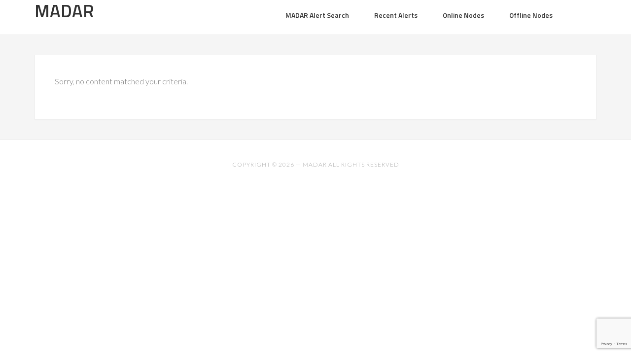

--- FILE ---
content_type: text/html; charset=utf-8
request_url: https://www.google.com/recaptcha/api2/anchor?ar=1&k=6LeMDd4UAAAAAHwaht28EMr8LSLF8nApkSq7zt9g&co=aHR0cHM6Ly93d3cubWFkYXJwcm9qZWN0LmNvbTo0NDM.&hl=en&v=PoyoqOPhxBO7pBk68S4YbpHZ&size=invisible&anchor-ms=20000&execute-ms=30000&cb=h257v743qht
body_size: 48666
content:
<!DOCTYPE HTML><html dir="ltr" lang="en"><head><meta http-equiv="Content-Type" content="text/html; charset=UTF-8">
<meta http-equiv="X-UA-Compatible" content="IE=edge">
<title>reCAPTCHA</title>
<style type="text/css">
/* cyrillic-ext */
@font-face {
  font-family: 'Roboto';
  font-style: normal;
  font-weight: 400;
  font-stretch: 100%;
  src: url(//fonts.gstatic.com/s/roboto/v48/KFO7CnqEu92Fr1ME7kSn66aGLdTylUAMa3GUBHMdazTgWw.woff2) format('woff2');
  unicode-range: U+0460-052F, U+1C80-1C8A, U+20B4, U+2DE0-2DFF, U+A640-A69F, U+FE2E-FE2F;
}
/* cyrillic */
@font-face {
  font-family: 'Roboto';
  font-style: normal;
  font-weight: 400;
  font-stretch: 100%;
  src: url(//fonts.gstatic.com/s/roboto/v48/KFO7CnqEu92Fr1ME7kSn66aGLdTylUAMa3iUBHMdazTgWw.woff2) format('woff2');
  unicode-range: U+0301, U+0400-045F, U+0490-0491, U+04B0-04B1, U+2116;
}
/* greek-ext */
@font-face {
  font-family: 'Roboto';
  font-style: normal;
  font-weight: 400;
  font-stretch: 100%;
  src: url(//fonts.gstatic.com/s/roboto/v48/KFO7CnqEu92Fr1ME7kSn66aGLdTylUAMa3CUBHMdazTgWw.woff2) format('woff2');
  unicode-range: U+1F00-1FFF;
}
/* greek */
@font-face {
  font-family: 'Roboto';
  font-style: normal;
  font-weight: 400;
  font-stretch: 100%;
  src: url(//fonts.gstatic.com/s/roboto/v48/KFO7CnqEu92Fr1ME7kSn66aGLdTylUAMa3-UBHMdazTgWw.woff2) format('woff2');
  unicode-range: U+0370-0377, U+037A-037F, U+0384-038A, U+038C, U+038E-03A1, U+03A3-03FF;
}
/* math */
@font-face {
  font-family: 'Roboto';
  font-style: normal;
  font-weight: 400;
  font-stretch: 100%;
  src: url(//fonts.gstatic.com/s/roboto/v48/KFO7CnqEu92Fr1ME7kSn66aGLdTylUAMawCUBHMdazTgWw.woff2) format('woff2');
  unicode-range: U+0302-0303, U+0305, U+0307-0308, U+0310, U+0312, U+0315, U+031A, U+0326-0327, U+032C, U+032F-0330, U+0332-0333, U+0338, U+033A, U+0346, U+034D, U+0391-03A1, U+03A3-03A9, U+03B1-03C9, U+03D1, U+03D5-03D6, U+03F0-03F1, U+03F4-03F5, U+2016-2017, U+2034-2038, U+203C, U+2040, U+2043, U+2047, U+2050, U+2057, U+205F, U+2070-2071, U+2074-208E, U+2090-209C, U+20D0-20DC, U+20E1, U+20E5-20EF, U+2100-2112, U+2114-2115, U+2117-2121, U+2123-214F, U+2190, U+2192, U+2194-21AE, U+21B0-21E5, U+21F1-21F2, U+21F4-2211, U+2213-2214, U+2216-22FF, U+2308-230B, U+2310, U+2319, U+231C-2321, U+2336-237A, U+237C, U+2395, U+239B-23B7, U+23D0, U+23DC-23E1, U+2474-2475, U+25AF, U+25B3, U+25B7, U+25BD, U+25C1, U+25CA, U+25CC, U+25FB, U+266D-266F, U+27C0-27FF, U+2900-2AFF, U+2B0E-2B11, U+2B30-2B4C, U+2BFE, U+3030, U+FF5B, U+FF5D, U+1D400-1D7FF, U+1EE00-1EEFF;
}
/* symbols */
@font-face {
  font-family: 'Roboto';
  font-style: normal;
  font-weight: 400;
  font-stretch: 100%;
  src: url(//fonts.gstatic.com/s/roboto/v48/KFO7CnqEu92Fr1ME7kSn66aGLdTylUAMaxKUBHMdazTgWw.woff2) format('woff2');
  unicode-range: U+0001-000C, U+000E-001F, U+007F-009F, U+20DD-20E0, U+20E2-20E4, U+2150-218F, U+2190, U+2192, U+2194-2199, U+21AF, U+21E6-21F0, U+21F3, U+2218-2219, U+2299, U+22C4-22C6, U+2300-243F, U+2440-244A, U+2460-24FF, U+25A0-27BF, U+2800-28FF, U+2921-2922, U+2981, U+29BF, U+29EB, U+2B00-2BFF, U+4DC0-4DFF, U+FFF9-FFFB, U+10140-1018E, U+10190-1019C, U+101A0, U+101D0-101FD, U+102E0-102FB, U+10E60-10E7E, U+1D2C0-1D2D3, U+1D2E0-1D37F, U+1F000-1F0FF, U+1F100-1F1AD, U+1F1E6-1F1FF, U+1F30D-1F30F, U+1F315, U+1F31C, U+1F31E, U+1F320-1F32C, U+1F336, U+1F378, U+1F37D, U+1F382, U+1F393-1F39F, U+1F3A7-1F3A8, U+1F3AC-1F3AF, U+1F3C2, U+1F3C4-1F3C6, U+1F3CA-1F3CE, U+1F3D4-1F3E0, U+1F3ED, U+1F3F1-1F3F3, U+1F3F5-1F3F7, U+1F408, U+1F415, U+1F41F, U+1F426, U+1F43F, U+1F441-1F442, U+1F444, U+1F446-1F449, U+1F44C-1F44E, U+1F453, U+1F46A, U+1F47D, U+1F4A3, U+1F4B0, U+1F4B3, U+1F4B9, U+1F4BB, U+1F4BF, U+1F4C8-1F4CB, U+1F4D6, U+1F4DA, U+1F4DF, U+1F4E3-1F4E6, U+1F4EA-1F4ED, U+1F4F7, U+1F4F9-1F4FB, U+1F4FD-1F4FE, U+1F503, U+1F507-1F50B, U+1F50D, U+1F512-1F513, U+1F53E-1F54A, U+1F54F-1F5FA, U+1F610, U+1F650-1F67F, U+1F687, U+1F68D, U+1F691, U+1F694, U+1F698, U+1F6AD, U+1F6B2, U+1F6B9-1F6BA, U+1F6BC, U+1F6C6-1F6CF, U+1F6D3-1F6D7, U+1F6E0-1F6EA, U+1F6F0-1F6F3, U+1F6F7-1F6FC, U+1F700-1F7FF, U+1F800-1F80B, U+1F810-1F847, U+1F850-1F859, U+1F860-1F887, U+1F890-1F8AD, U+1F8B0-1F8BB, U+1F8C0-1F8C1, U+1F900-1F90B, U+1F93B, U+1F946, U+1F984, U+1F996, U+1F9E9, U+1FA00-1FA6F, U+1FA70-1FA7C, U+1FA80-1FA89, U+1FA8F-1FAC6, U+1FACE-1FADC, U+1FADF-1FAE9, U+1FAF0-1FAF8, U+1FB00-1FBFF;
}
/* vietnamese */
@font-face {
  font-family: 'Roboto';
  font-style: normal;
  font-weight: 400;
  font-stretch: 100%;
  src: url(//fonts.gstatic.com/s/roboto/v48/KFO7CnqEu92Fr1ME7kSn66aGLdTylUAMa3OUBHMdazTgWw.woff2) format('woff2');
  unicode-range: U+0102-0103, U+0110-0111, U+0128-0129, U+0168-0169, U+01A0-01A1, U+01AF-01B0, U+0300-0301, U+0303-0304, U+0308-0309, U+0323, U+0329, U+1EA0-1EF9, U+20AB;
}
/* latin-ext */
@font-face {
  font-family: 'Roboto';
  font-style: normal;
  font-weight: 400;
  font-stretch: 100%;
  src: url(//fonts.gstatic.com/s/roboto/v48/KFO7CnqEu92Fr1ME7kSn66aGLdTylUAMa3KUBHMdazTgWw.woff2) format('woff2');
  unicode-range: U+0100-02BA, U+02BD-02C5, U+02C7-02CC, U+02CE-02D7, U+02DD-02FF, U+0304, U+0308, U+0329, U+1D00-1DBF, U+1E00-1E9F, U+1EF2-1EFF, U+2020, U+20A0-20AB, U+20AD-20C0, U+2113, U+2C60-2C7F, U+A720-A7FF;
}
/* latin */
@font-face {
  font-family: 'Roboto';
  font-style: normal;
  font-weight: 400;
  font-stretch: 100%;
  src: url(//fonts.gstatic.com/s/roboto/v48/KFO7CnqEu92Fr1ME7kSn66aGLdTylUAMa3yUBHMdazQ.woff2) format('woff2');
  unicode-range: U+0000-00FF, U+0131, U+0152-0153, U+02BB-02BC, U+02C6, U+02DA, U+02DC, U+0304, U+0308, U+0329, U+2000-206F, U+20AC, U+2122, U+2191, U+2193, U+2212, U+2215, U+FEFF, U+FFFD;
}
/* cyrillic-ext */
@font-face {
  font-family: 'Roboto';
  font-style: normal;
  font-weight: 500;
  font-stretch: 100%;
  src: url(//fonts.gstatic.com/s/roboto/v48/KFO7CnqEu92Fr1ME7kSn66aGLdTylUAMa3GUBHMdazTgWw.woff2) format('woff2');
  unicode-range: U+0460-052F, U+1C80-1C8A, U+20B4, U+2DE0-2DFF, U+A640-A69F, U+FE2E-FE2F;
}
/* cyrillic */
@font-face {
  font-family: 'Roboto';
  font-style: normal;
  font-weight: 500;
  font-stretch: 100%;
  src: url(//fonts.gstatic.com/s/roboto/v48/KFO7CnqEu92Fr1ME7kSn66aGLdTylUAMa3iUBHMdazTgWw.woff2) format('woff2');
  unicode-range: U+0301, U+0400-045F, U+0490-0491, U+04B0-04B1, U+2116;
}
/* greek-ext */
@font-face {
  font-family: 'Roboto';
  font-style: normal;
  font-weight: 500;
  font-stretch: 100%;
  src: url(//fonts.gstatic.com/s/roboto/v48/KFO7CnqEu92Fr1ME7kSn66aGLdTylUAMa3CUBHMdazTgWw.woff2) format('woff2');
  unicode-range: U+1F00-1FFF;
}
/* greek */
@font-face {
  font-family: 'Roboto';
  font-style: normal;
  font-weight: 500;
  font-stretch: 100%;
  src: url(//fonts.gstatic.com/s/roboto/v48/KFO7CnqEu92Fr1ME7kSn66aGLdTylUAMa3-UBHMdazTgWw.woff2) format('woff2');
  unicode-range: U+0370-0377, U+037A-037F, U+0384-038A, U+038C, U+038E-03A1, U+03A3-03FF;
}
/* math */
@font-face {
  font-family: 'Roboto';
  font-style: normal;
  font-weight: 500;
  font-stretch: 100%;
  src: url(//fonts.gstatic.com/s/roboto/v48/KFO7CnqEu92Fr1ME7kSn66aGLdTylUAMawCUBHMdazTgWw.woff2) format('woff2');
  unicode-range: U+0302-0303, U+0305, U+0307-0308, U+0310, U+0312, U+0315, U+031A, U+0326-0327, U+032C, U+032F-0330, U+0332-0333, U+0338, U+033A, U+0346, U+034D, U+0391-03A1, U+03A3-03A9, U+03B1-03C9, U+03D1, U+03D5-03D6, U+03F0-03F1, U+03F4-03F5, U+2016-2017, U+2034-2038, U+203C, U+2040, U+2043, U+2047, U+2050, U+2057, U+205F, U+2070-2071, U+2074-208E, U+2090-209C, U+20D0-20DC, U+20E1, U+20E5-20EF, U+2100-2112, U+2114-2115, U+2117-2121, U+2123-214F, U+2190, U+2192, U+2194-21AE, U+21B0-21E5, U+21F1-21F2, U+21F4-2211, U+2213-2214, U+2216-22FF, U+2308-230B, U+2310, U+2319, U+231C-2321, U+2336-237A, U+237C, U+2395, U+239B-23B7, U+23D0, U+23DC-23E1, U+2474-2475, U+25AF, U+25B3, U+25B7, U+25BD, U+25C1, U+25CA, U+25CC, U+25FB, U+266D-266F, U+27C0-27FF, U+2900-2AFF, U+2B0E-2B11, U+2B30-2B4C, U+2BFE, U+3030, U+FF5B, U+FF5D, U+1D400-1D7FF, U+1EE00-1EEFF;
}
/* symbols */
@font-face {
  font-family: 'Roboto';
  font-style: normal;
  font-weight: 500;
  font-stretch: 100%;
  src: url(//fonts.gstatic.com/s/roboto/v48/KFO7CnqEu92Fr1ME7kSn66aGLdTylUAMaxKUBHMdazTgWw.woff2) format('woff2');
  unicode-range: U+0001-000C, U+000E-001F, U+007F-009F, U+20DD-20E0, U+20E2-20E4, U+2150-218F, U+2190, U+2192, U+2194-2199, U+21AF, U+21E6-21F0, U+21F3, U+2218-2219, U+2299, U+22C4-22C6, U+2300-243F, U+2440-244A, U+2460-24FF, U+25A0-27BF, U+2800-28FF, U+2921-2922, U+2981, U+29BF, U+29EB, U+2B00-2BFF, U+4DC0-4DFF, U+FFF9-FFFB, U+10140-1018E, U+10190-1019C, U+101A0, U+101D0-101FD, U+102E0-102FB, U+10E60-10E7E, U+1D2C0-1D2D3, U+1D2E0-1D37F, U+1F000-1F0FF, U+1F100-1F1AD, U+1F1E6-1F1FF, U+1F30D-1F30F, U+1F315, U+1F31C, U+1F31E, U+1F320-1F32C, U+1F336, U+1F378, U+1F37D, U+1F382, U+1F393-1F39F, U+1F3A7-1F3A8, U+1F3AC-1F3AF, U+1F3C2, U+1F3C4-1F3C6, U+1F3CA-1F3CE, U+1F3D4-1F3E0, U+1F3ED, U+1F3F1-1F3F3, U+1F3F5-1F3F7, U+1F408, U+1F415, U+1F41F, U+1F426, U+1F43F, U+1F441-1F442, U+1F444, U+1F446-1F449, U+1F44C-1F44E, U+1F453, U+1F46A, U+1F47D, U+1F4A3, U+1F4B0, U+1F4B3, U+1F4B9, U+1F4BB, U+1F4BF, U+1F4C8-1F4CB, U+1F4D6, U+1F4DA, U+1F4DF, U+1F4E3-1F4E6, U+1F4EA-1F4ED, U+1F4F7, U+1F4F9-1F4FB, U+1F4FD-1F4FE, U+1F503, U+1F507-1F50B, U+1F50D, U+1F512-1F513, U+1F53E-1F54A, U+1F54F-1F5FA, U+1F610, U+1F650-1F67F, U+1F687, U+1F68D, U+1F691, U+1F694, U+1F698, U+1F6AD, U+1F6B2, U+1F6B9-1F6BA, U+1F6BC, U+1F6C6-1F6CF, U+1F6D3-1F6D7, U+1F6E0-1F6EA, U+1F6F0-1F6F3, U+1F6F7-1F6FC, U+1F700-1F7FF, U+1F800-1F80B, U+1F810-1F847, U+1F850-1F859, U+1F860-1F887, U+1F890-1F8AD, U+1F8B0-1F8BB, U+1F8C0-1F8C1, U+1F900-1F90B, U+1F93B, U+1F946, U+1F984, U+1F996, U+1F9E9, U+1FA00-1FA6F, U+1FA70-1FA7C, U+1FA80-1FA89, U+1FA8F-1FAC6, U+1FACE-1FADC, U+1FADF-1FAE9, U+1FAF0-1FAF8, U+1FB00-1FBFF;
}
/* vietnamese */
@font-face {
  font-family: 'Roboto';
  font-style: normal;
  font-weight: 500;
  font-stretch: 100%;
  src: url(//fonts.gstatic.com/s/roboto/v48/KFO7CnqEu92Fr1ME7kSn66aGLdTylUAMa3OUBHMdazTgWw.woff2) format('woff2');
  unicode-range: U+0102-0103, U+0110-0111, U+0128-0129, U+0168-0169, U+01A0-01A1, U+01AF-01B0, U+0300-0301, U+0303-0304, U+0308-0309, U+0323, U+0329, U+1EA0-1EF9, U+20AB;
}
/* latin-ext */
@font-face {
  font-family: 'Roboto';
  font-style: normal;
  font-weight: 500;
  font-stretch: 100%;
  src: url(//fonts.gstatic.com/s/roboto/v48/KFO7CnqEu92Fr1ME7kSn66aGLdTylUAMa3KUBHMdazTgWw.woff2) format('woff2');
  unicode-range: U+0100-02BA, U+02BD-02C5, U+02C7-02CC, U+02CE-02D7, U+02DD-02FF, U+0304, U+0308, U+0329, U+1D00-1DBF, U+1E00-1E9F, U+1EF2-1EFF, U+2020, U+20A0-20AB, U+20AD-20C0, U+2113, U+2C60-2C7F, U+A720-A7FF;
}
/* latin */
@font-face {
  font-family: 'Roboto';
  font-style: normal;
  font-weight: 500;
  font-stretch: 100%;
  src: url(//fonts.gstatic.com/s/roboto/v48/KFO7CnqEu92Fr1ME7kSn66aGLdTylUAMa3yUBHMdazQ.woff2) format('woff2');
  unicode-range: U+0000-00FF, U+0131, U+0152-0153, U+02BB-02BC, U+02C6, U+02DA, U+02DC, U+0304, U+0308, U+0329, U+2000-206F, U+20AC, U+2122, U+2191, U+2193, U+2212, U+2215, U+FEFF, U+FFFD;
}
/* cyrillic-ext */
@font-face {
  font-family: 'Roboto';
  font-style: normal;
  font-weight: 900;
  font-stretch: 100%;
  src: url(//fonts.gstatic.com/s/roboto/v48/KFO7CnqEu92Fr1ME7kSn66aGLdTylUAMa3GUBHMdazTgWw.woff2) format('woff2');
  unicode-range: U+0460-052F, U+1C80-1C8A, U+20B4, U+2DE0-2DFF, U+A640-A69F, U+FE2E-FE2F;
}
/* cyrillic */
@font-face {
  font-family: 'Roboto';
  font-style: normal;
  font-weight: 900;
  font-stretch: 100%;
  src: url(//fonts.gstatic.com/s/roboto/v48/KFO7CnqEu92Fr1ME7kSn66aGLdTylUAMa3iUBHMdazTgWw.woff2) format('woff2');
  unicode-range: U+0301, U+0400-045F, U+0490-0491, U+04B0-04B1, U+2116;
}
/* greek-ext */
@font-face {
  font-family: 'Roboto';
  font-style: normal;
  font-weight: 900;
  font-stretch: 100%;
  src: url(//fonts.gstatic.com/s/roboto/v48/KFO7CnqEu92Fr1ME7kSn66aGLdTylUAMa3CUBHMdazTgWw.woff2) format('woff2');
  unicode-range: U+1F00-1FFF;
}
/* greek */
@font-face {
  font-family: 'Roboto';
  font-style: normal;
  font-weight: 900;
  font-stretch: 100%;
  src: url(//fonts.gstatic.com/s/roboto/v48/KFO7CnqEu92Fr1ME7kSn66aGLdTylUAMa3-UBHMdazTgWw.woff2) format('woff2');
  unicode-range: U+0370-0377, U+037A-037F, U+0384-038A, U+038C, U+038E-03A1, U+03A3-03FF;
}
/* math */
@font-face {
  font-family: 'Roboto';
  font-style: normal;
  font-weight: 900;
  font-stretch: 100%;
  src: url(//fonts.gstatic.com/s/roboto/v48/KFO7CnqEu92Fr1ME7kSn66aGLdTylUAMawCUBHMdazTgWw.woff2) format('woff2');
  unicode-range: U+0302-0303, U+0305, U+0307-0308, U+0310, U+0312, U+0315, U+031A, U+0326-0327, U+032C, U+032F-0330, U+0332-0333, U+0338, U+033A, U+0346, U+034D, U+0391-03A1, U+03A3-03A9, U+03B1-03C9, U+03D1, U+03D5-03D6, U+03F0-03F1, U+03F4-03F5, U+2016-2017, U+2034-2038, U+203C, U+2040, U+2043, U+2047, U+2050, U+2057, U+205F, U+2070-2071, U+2074-208E, U+2090-209C, U+20D0-20DC, U+20E1, U+20E5-20EF, U+2100-2112, U+2114-2115, U+2117-2121, U+2123-214F, U+2190, U+2192, U+2194-21AE, U+21B0-21E5, U+21F1-21F2, U+21F4-2211, U+2213-2214, U+2216-22FF, U+2308-230B, U+2310, U+2319, U+231C-2321, U+2336-237A, U+237C, U+2395, U+239B-23B7, U+23D0, U+23DC-23E1, U+2474-2475, U+25AF, U+25B3, U+25B7, U+25BD, U+25C1, U+25CA, U+25CC, U+25FB, U+266D-266F, U+27C0-27FF, U+2900-2AFF, U+2B0E-2B11, U+2B30-2B4C, U+2BFE, U+3030, U+FF5B, U+FF5D, U+1D400-1D7FF, U+1EE00-1EEFF;
}
/* symbols */
@font-face {
  font-family: 'Roboto';
  font-style: normal;
  font-weight: 900;
  font-stretch: 100%;
  src: url(//fonts.gstatic.com/s/roboto/v48/KFO7CnqEu92Fr1ME7kSn66aGLdTylUAMaxKUBHMdazTgWw.woff2) format('woff2');
  unicode-range: U+0001-000C, U+000E-001F, U+007F-009F, U+20DD-20E0, U+20E2-20E4, U+2150-218F, U+2190, U+2192, U+2194-2199, U+21AF, U+21E6-21F0, U+21F3, U+2218-2219, U+2299, U+22C4-22C6, U+2300-243F, U+2440-244A, U+2460-24FF, U+25A0-27BF, U+2800-28FF, U+2921-2922, U+2981, U+29BF, U+29EB, U+2B00-2BFF, U+4DC0-4DFF, U+FFF9-FFFB, U+10140-1018E, U+10190-1019C, U+101A0, U+101D0-101FD, U+102E0-102FB, U+10E60-10E7E, U+1D2C0-1D2D3, U+1D2E0-1D37F, U+1F000-1F0FF, U+1F100-1F1AD, U+1F1E6-1F1FF, U+1F30D-1F30F, U+1F315, U+1F31C, U+1F31E, U+1F320-1F32C, U+1F336, U+1F378, U+1F37D, U+1F382, U+1F393-1F39F, U+1F3A7-1F3A8, U+1F3AC-1F3AF, U+1F3C2, U+1F3C4-1F3C6, U+1F3CA-1F3CE, U+1F3D4-1F3E0, U+1F3ED, U+1F3F1-1F3F3, U+1F3F5-1F3F7, U+1F408, U+1F415, U+1F41F, U+1F426, U+1F43F, U+1F441-1F442, U+1F444, U+1F446-1F449, U+1F44C-1F44E, U+1F453, U+1F46A, U+1F47D, U+1F4A3, U+1F4B0, U+1F4B3, U+1F4B9, U+1F4BB, U+1F4BF, U+1F4C8-1F4CB, U+1F4D6, U+1F4DA, U+1F4DF, U+1F4E3-1F4E6, U+1F4EA-1F4ED, U+1F4F7, U+1F4F9-1F4FB, U+1F4FD-1F4FE, U+1F503, U+1F507-1F50B, U+1F50D, U+1F512-1F513, U+1F53E-1F54A, U+1F54F-1F5FA, U+1F610, U+1F650-1F67F, U+1F687, U+1F68D, U+1F691, U+1F694, U+1F698, U+1F6AD, U+1F6B2, U+1F6B9-1F6BA, U+1F6BC, U+1F6C6-1F6CF, U+1F6D3-1F6D7, U+1F6E0-1F6EA, U+1F6F0-1F6F3, U+1F6F7-1F6FC, U+1F700-1F7FF, U+1F800-1F80B, U+1F810-1F847, U+1F850-1F859, U+1F860-1F887, U+1F890-1F8AD, U+1F8B0-1F8BB, U+1F8C0-1F8C1, U+1F900-1F90B, U+1F93B, U+1F946, U+1F984, U+1F996, U+1F9E9, U+1FA00-1FA6F, U+1FA70-1FA7C, U+1FA80-1FA89, U+1FA8F-1FAC6, U+1FACE-1FADC, U+1FADF-1FAE9, U+1FAF0-1FAF8, U+1FB00-1FBFF;
}
/* vietnamese */
@font-face {
  font-family: 'Roboto';
  font-style: normal;
  font-weight: 900;
  font-stretch: 100%;
  src: url(//fonts.gstatic.com/s/roboto/v48/KFO7CnqEu92Fr1ME7kSn66aGLdTylUAMa3OUBHMdazTgWw.woff2) format('woff2');
  unicode-range: U+0102-0103, U+0110-0111, U+0128-0129, U+0168-0169, U+01A0-01A1, U+01AF-01B0, U+0300-0301, U+0303-0304, U+0308-0309, U+0323, U+0329, U+1EA0-1EF9, U+20AB;
}
/* latin-ext */
@font-face {
  font-family: 'Roboto';
  font-style: normal;
  font-weight: 900;
  font-stretch: 100%;
  src: url(//fonts.gstatic.com/s/roboto/v48/KFO7CnqEu92Fr1ME7kSn66aGLdTylUAMa3KUBHMdazTgWw.woff2) format('woff2');
  unicode-range: U+0100-02BA, U+02BD-02C5, U+02C7-02CC, U+02CE-02D7, U+02DD-02FF, U+0304, U+0308, U+0329, U+1D00-1DBF, U+1E00-1E9F, U+1EF2-1EFF, U+2020, U+20A0-20AB, U+20AD-20C0, U+2113, U+2C60-2C7F, U+A720-A7FF;
}
/* latin */
@font-face {
  font-family: 'Roboto';
  font-style: normal;
  font-weight: 900;
  font-stretch: 100%;
  src: url(//fonts.gstatic.com/s/roboto/v48/KFO7CnqEu92Fr1ME7kSn66aGLdTylUAMa3yUBHMdazQ.woff2) format('woff2');
  unicode-range: U+0000-00FF, U+0131, U+0152-0153, U+02BB-02BC, U+02C6, U+02DA, U+02DC, U+0304, U+0308, U+0329, U+2000-206F, U+20AC, U+2122, U+2191, U+2193, U+2212, U+2215, U+FEFF, U+FFFD;
}

</style>
<link rel="stylesheet" type="text/css" href="https://www.gstatic.com/recaptcha/releases/PoyoqOPhxBO7pBk68S4YbpHZ/styles__ltr.css">
<script nonce="S4uaOxsCdF34NrU4N3ZVKw" type="text/javascript">window['__recaptcha_api'] = 'https://www.google.com/recaptcha/api2/';</script>
<script type="text/javascript" src="https://www.gstatic.com/recaptcha/releases/PoyoqOPhxBO7pBk68S4YbpHZ/recaptcha__en.js" nonce="S4uaOxsCdF34NrU4N3ZVKw">
      
    </script></head>
<body><div id="rc-anchor-alert" class="rc-anchor-alert"></div>
<input type="hidden" id="recaptcha-token" value="[base64]">
<script type="text/javascript" nonce="S4uaOxsCdF34NrU4N3ZVKw">
      recaptcha.anchor.Main.init("[\x22ainput\x22,[\x22bgdata\x22,\x22\x22,\[base64]/[base64]/[base64]/[base64]/[base64]/[base64]/KGcoTywyNTMsTy5PKSxVRyhPLEMpKTpnKE8sMjUzLEMpLE8pKSxsKSksTykpfSxieT1mdW5jdGlvbihDLE8sdSxsKXtmb3IobD0odT1SKEMpLDApO08+MDtPLS0pbD1sPDw4fFooQyk7ZyhDLHUsbCl9LFVHPWZ1bmN0aW9uKEMsTyl7Qy5pLmxlbmd0aD4xMDQ/[base64]/[base64]/[base64]/[base64]/[base64]/[base64]/[base64]\\u003d\x22,\[base64]\\u003d\x22,\[base64]/[base64]/HsK6ZcKnXsOmwqHCk043wqkewqPDrnrCnMO/[base64]/CrcOKw6XDncOlYcKdw5Qtw5paBsKdw5EFwpzDhjwrX1oCw4RDwqp+HBl5eMOowobCg8KAw57CmSDDjDgkJMOVacOCQMO+w4nCmMOTdxfDo2NYKyvDs8OmMcOuL0YFaMO/PlbDi8OQO8KUwqbCosOjD8KYw6LDgk7DkibCk3/CuMOdw7PDhsKgM2Q4HXtBMwzClMO+w7vCsMKEwpvDn8OLTsKJLSliMnMqwpwvU8ObIiXDh8KBwokhw6vChFAVwqXCt8K/wqnCoDvDn8Oqw5fDscO9wo9OwpdsPMKrwo7DmMKGB8O/[base64]/Cj8OewpJOJMKkw5TCrcOMdMKOfsKnwrzCjMKtw4HDrD5Uw5fCrMOaWsK3UcKCbsKvATHCnXvCssKIGMO5Kg41w5FKwprCmWTDhnEfW8K+PHHCgnkfwqw6JgLDqBHCnWPCuTDDncOqw4zDqcORwoXCnyTDtl3DqcOjwpFUJcKHwoIBw5/Cg3t9wpx4Lh7DhXfDq8KjwpwtIkjCiAnDvcOeSRvDlX4mAWU6wocqAcKzw6LCoMOiYcKbLjdxfyoUwrRpw7rCm8OLKGhaWMKVw4cOw69QbEAjPl7Dr8K4SxVKXDzDosO6w6rDlX/CqMO7cDgcWjzCqMONdkXCp8O2wpPDlCDDv3M3YsK4wpVsw5TDlTE+w7LDpVBzDcOJw4o7w4Faw605PcOAdcKcIsOLecKgwqQgw6Emw60dAsOgesOkGsOUw7HClcKxwr/Dkx5Rw4bDo2ouDcOAB8Kcf8KqT8K2A291BsKSw6LDn8K+wojCucKlPnxiUsOTeF9AwqDDoMOxwq3CncKRJsORDjFdSgsJfGRZTMOhQMKLwo/CvcKrwrsEw7bCusO6w71VUsOVYMOnY8ORw4oOw4LCj8OCwp7DmMOswpktZlfCgnjCucOAcVvCg8K8w4nDp2jDplDCu8KhwpNxKMO/TcOmwofCgCzDtxFnwpzChcKsQcOqw7jDocOew6YnK8ORw5rCusOuCcKowpRyNcKUNCPDu8K+w4HCuRkcw7fDjMKCYknDk0jDocKVw6tNw4A6HsKUw40oesOeJDDCgsKXRx3CqHbCmAtNSMKZcUXClXrCkRnCsyDCsVjChUwdbcKmaMKiwq/DrcKHwqHDrijDqkHChk7CsMKGw6soGijDgT3CqT7CrsKhOMO4w4dowq0VcMKldFd3w4twQHp/wonCvMOWLMKgLjTDhUXCp8Opwq7CuxVswrLDm0/Dm1sCMQzDpEksUAjDnsOQI8Ojwpgaw6EVw5cRTRh7NkfCpMK8w4fCuGp1w6rCjBTDvS/Dk8KJw7UyL1YAUMK1w4XDt8KybsOBw7h1wpktw69eGsKDwpVvw7ULwq1/KMOzNjRxc8KOw4oZwrLDhcOkwpQWw4vDhBTDpDTCqsOtKVtZLcOMQ8KNEHI8w7RTwo15w60dwpsGwpvCnxfDrcOuLsK9w7BOw6fCrcKbS8Kjw5jCihBAQCbDlxHCq8K9O8KCOsO0AS1qw6MRw7LDjHY/[base64]/wrHDlD0rFsKbw53Cj8OfwrrDiA83wrHCkWIUwrs6w7Bzw5jDgMKswpwDesKMPXpXeBrChi9Hw6Z2BgJOw6zCk8Ocw5DCnXEaw5HDncKadCnDhsOhw4XDq8O0wrDCinXDvMOJV8OsEsKiwrXCo8K7w7rCucKQw4/CqMK3wpFYJC0wwpDChgLCjQxxRcK0UMKuwpzCmMOmw4howpbCnMKPw7s0UTdjKzd0wpF+w47DlMOhO8KROS/CjcKFwpXDuMOuLMOddcORAcKgWMKSYhfDkDnCpTXDvHjCsMO6DTLDplHDucKjw6JowrzCixZ8wonDlMOXe8KnP1FVfGwpw4pHQsKEwrnDoFBxDMKxwroDw7MSE1XCrXdSbH4VNCzCplkZYS3DgAnDmXxswp/[base64]/FTZzwqJaYT7DnAXDkhtyPsOOccOTw4zDmEXDrsOiwo3Di1nDtlDDvVjCncKRw7Jzw646X0c5DsK+wqXCmnLCqcOywr/[base64]/DtkY4wq1QwqV3wqobwoEswpd/[base64]/wrcowpNjFl7Cp17CsXnDhlPCsFx/wpBYWWUUM3ptw5MVRMK/wqbDkELDvcOWLGrDigLCoBXCgXJ1aE8WahsNw5ZQI8K+X8Olw6FGVkLDsMOkwr/[base64]/CncOgEyYvwrUHD8KZYyzCinbDv8KwwpQOWkwiwr1Yw5hPD8OpLcOrw5oPWFQ4AnHCksKJcsOGQ8O2M8Obw70+w7wqwofClMKqw7w5CVPCucKKw7o8OnTDhcOEw63CmcOtwrBqwrhPanPDpQ7CimHCi8ODwo/DnA4YbcKDwo/Dr0hXLC3Dgh8OwqJ6JsKaQ3lzU2zDo0Ziw4hlwrPDsgjDh3EQwohABHDCsjjCrMOUwrB+SVjDjsKAwonCtcO9wpQVdsOyOhPDhcONXSI/w7M1dSRxScOiFsKKAUXDmWlkYjfDry9Nw49TZGvDpcOhNsOSwrPDgHTCrMOAw4PCmsKbKhw5wpzCvMKuwrhLwr9qQsKvUsOzSsOcw7R6wrbDhxbCtMOgPTrCrkPCiMKCSjnChcOBa8O+wo/Cp8ODwpcAw6VUfFLCqMO4JgE7wojCsSDCrEHDnHkaPwp9wpHDlllhLU/DsmbClcOeVhkgw69dPSw7NsKrccO9M3XCklPDpcOSw6QCwoZ6dQNRw5gywr/CoCHCgDwUGcOUenkdwqkTU8K5PMK6w6HCiAYRwrVlw5jDmBXClm3CtcOHM2LCiz7ChXAQw4EpZXLCkcKZwpwELsOnw4XDs2fCsF3Coh5uXsOVUsOScsOOAxkjHFldwrM1wqLDrQ0vE8OzwrHDtsKOw4QRS8OIFsKJw7YUw6c8FcKcw7vDqCDDnBDDscOxQQ/CicKzEsKAwo/CsCg4Nn/DkgDDo8OKw4NSO8ObP8Kew65hwoZ/bEvDrcOcHcKPFC1zw5bDjVJMw5V6clrDnhpEw4chwq4gw79WSmHDnXXCo8Kxw7DDp8Obw7jCkxvCtcO/[base64]/CjMKjcz8vwoPCvg1Bw53DkTVzSloHw6VTwopKSsOmL2fChBXDr8O1wo3CiiNhw7zDmsKVwpjDocOBSsObBlzDjsKww4fCv8OOw5URwqHDnSUaflxyw5/[base64]/Cs8OKw7HDsAvDuMO0ZcKUwqLCpsOUNsO4LzPDkwQdf8OzbBnDqMOOa8KhFcOyw6/CtMKTw5YgwprCuEfCujZyP1cedWLDqWjDp8OYe8O4w6PChMKQwrrCi8OKwrV3UFA3BwE3aFoaRcO0wpzCnxPDrQg7w6ghw4vChMKCw6YXwqDCucKTS1MCwp0DMsKtGg3CpcOuCsKVOgBUw7nChj/DrcKgEFM1KcOYworDuBgLwoTDtcO/w5sLw63Cgh9ZNcKAVMOaED3Cl8KqBEsCwrM2e8KqGFXCviZywps/[base64]/wrdWTMO+HsK+wqXDvWd9w7rCrsODwo5uw5E5RMOHwojDgBnCgsKSwqPDk8ORWMKFYSrDhFbCoT7DiMKdw4XCrcO9w59xwqQsw6rDiGPCosO8wobChVHDrsKAHVwgwrsjw4VnecK4wqVAYMKkwrfDrDbDsSTDhiYJwpBIw4/DmUnDjsKHcsKJwrLCmcKRwrIwJRvDjytDwoFvw45BwoR3w4RMJMKsBirCvcONw7TCscKkU0NowrhVdQhZw5fDgnLCvHwvQMOwV3jCv3fCkMKPw5TDixZSw4nCr8KQw7lwYMK8w7/DixPDhkjDmR44w7XDvG3DgGovA8OrTsK6wpXDpAPDnzjDnMOdwpwkwpkNNcOfw5sUw5MHZsKYwoQEFsK8dg5gAcOSGsOgEyJxw4cxwpbDucO1wpxLwpHCpHHDjSFRdTTCkmfCg8Kjw6tjw5nDrzvCqWwzwp3Co8KYw4/CtA4wwo/DpWDCo8KEQcKpwqnDiMKbwq/[base64]/w6DCicOpacO2fDbCn8KIwqkdw6AMw7pZw4Nvw5cMwrRew5kLA3d1w4EaKUUVcTHCgiAbw6HDlMK1w4DChcKeRsO4PcOvw6Fhw5pkaUjCpyE9Hl8twqbDtwM2w5jDt8Kewr8pHSlzwqjCm8KFEG/Cm8KWKsKpDAPDv0wgJDLDhcOIa0J2bcKzPDDDm8KXKcKlVybDnkYWw5/[base64]/DgikPwovCuAAYe3nDnEnCmwbCp8KIwoTDpcOmLCPDtA/Cl8KbBxJlw63CrklQwo46EMKYM8OXRRZKwppCecOEPWkdw6ovwo3DnMKIFcOteQvCmSjCi13Dj1nDmMOqw4nDosOawplMRsOABgIMfxUvPRzCtmvCmynCm3rDi39ALsKgGsKTwojCohrDhVrDpcKaThbDkMK6fsKYwr/DrMKFecK7OMKDw4VCH0QIw4jDjSfCgMK1w6HDjwrCu3bDriRHw7bClcOYwqkVPsKgw6/[base64]/[base64]/DrUQbw4NUwr1qd8KSw5wKw6TCogc1YiRPwonDvFXCsmAkwpcuwrnCscK8CMKlw7Msw7hodcOOw6Fhw6A1w4PDg3LCi8Klw7RiPBpEw79vIiPDjEHDikxfFQNpwqF7EGpUwq8BOMK+UsK+wrXDuEfDlcKQwovDscK/wpBbTAbChkFrwqkNecO+wr7CoyB9NHXCjMKZN8OuNCg0w4bClX/Cu1AEwoMfw77Cl8O/bjd7DUFXSsO/ecKlMsK9w4LCmsOZwrICw6waU0zDncONGg9FwqTDoMKDESEzR8OjBVDCsC0qwo8ib8KCw7pWw6JaYEwyKAA9wrcBacOKwqvDmgdLJT7ClcKeSkjCmsOGw5MKFTtpAHLCkGrDrMK1w6PDjcKsJsODw4Mbw5DClcKTKMKNc8OtXExuw7RIEcO8wrRjw6/CjlLCtsKnfcKPwoPCt3fDum7CisKHfj5pwpoYNwbDq1XDlDTDtsOrPjozwrXDmmHCi8Odw4HDt8KfBw8vW8Kawp/DngnCssKDBX1ww4YuwrvDn1PDjA5EGsOHw7rDtcOqABnCgsKHWjjCtsOFaynDu8O0fXfDglZvBMOuTMKawrDDkcKbwrjClgrDqsKDwqgMQ8OFwq8pworCmGjDrDbDocK5RgPDoV3Dl8O1Kn/[base64]/Clz8vIsKSw5TChVAEFz/CqyQaacO2w6fCncKQMcOSw6d8w7h9wqLChwV6wpRaPiE1eA9tG8OaJ8OpwqhCwofDqsKMwqZQUcKZwqBYVMO3wpI3fjMMwqxTwqXCg8O6aMOuwrPDu8Ofw4LDjsOyUW0BOwLCgRxUL8OZwrbDqCjDsQ7CjzjCn8Ouw7gPBzrCvXvDjMKIO8Omw5E+w7g/[base64]/DqlI9w5lywrklw6QvwojCj0HCpSnDsMK0VAfCoMOjeDfCkcKSMXfDj8OqdHNaY3B4wpzDpBEBwrA4w7k0w6ENw6NoMSjCkHw8EMOAw6zCg8OOYsKuTRHDu1csw7gnw4nCrcO4dWBCw5PDnMOuNG3DmcK6wrbCuHTClcKYwp4MPMOOw4tfZj3DtcKQw4TDkz/ClHDDmMOGGGLCssOfRCbDpcKSw5I3wrHCsS5UwpzCrkXDmBPCgMONw7DDp0siwqHDg8KnwqzDgFDCscKxw6/DrMOtcMK0HwAUPMOnXU1XElo9w4xVw5jDuAHCv2fDncOZNxnDpDLCvsOfDsOnwrjCpMOowr82w4zCvU/Cj2MxFFERw6fDky/DhMO/[base64]/DugrDrSdFOw9VwqgrRMKgw5nDnEjDm8KEwqXDlEwoWcOcZ8KfEC3DiBPCnUMyPjvCgnVpAcKCUAzDhcKfwopWSkXChUXDiTXDhsOEEMKbHcKBw63Dm8Ojwow6J39two/Cl8OEFcO4Lkcew5IAw4/CjSYcw7nCu8OAwrnCpMOWw5ENAXBuB8Otf8KMw5bCi8KnIDrDpcKiw68vdcKswpV6wqczworDuMO1L8KUemtuUcO1bxbCrsOBNyVrw7McwqJmJcOta8K2OA1ww5pDw6rCn8KFOzXCgcOhw6LDhHcNK8O8Sn42B8OQLBrCgsKgVsKbIMKQN1rCmgjDt8K/R3InSQZRwpI6YAFCw5rCuzHCkhHDh1TCnChINsO6BTILw7NrwoPDicO0w43DpMKfSyFLw5zDlQRzw5svaDpSVhfCizDCqWbCl8O6wpcjwpzDs8Oaw7JMP0o/WMOEw7fClmzDlWzCvcO8E8KDwo3ClVbCkMKTAsKHw606HDwkXcOjw4FVK1XDncK/FcKCw6TDj2h3fhzCrjQ3wpwZw6rDixLDmh87w73Ci8KNw48YwqvCnXcnJ8OvKh1Ewr5fBsKQRgnCpsKUWjXDs3E/wrdcHMK+EsOhw4FuWMKESSrDrQVKwqQrwotpEARmUcKBQ8K1wrtqI8KjbcOkN1sKwqfCljzCkMKXw5QUcW07Q0wfwqTDv8Krw6vChsOrCUfDr14yQ8KQw7VSdcKYw4TDuAw+w77DqcKHGix1wpM0bcOpNsK3wpB5GmzDlTlbYMO6H1TCtMKhGsKFfXzDhX/DmsOFVSkhw4dzwrbCiSnCqVLCp2/CgMKRwqTCqMKeGMOzw6NbTcORw5wWwrtGdcOuQDPCll0qwpDDrMODw7bDtTXCq27CvC9dLsOEbsKLIy3DtcKew79Vwr57BTjCoX3CpsKowrTDs8KdwrbCvsOAwqnChVLClzQ6CAHChgBRw5nDsMObBkowMigow4/CjMO0woArYcO4HsOwKmdHwpTDl8OIwq7CqcKNeSbCmMKEw4pOw4PCjjRpC8K/w6ZwIgrDssOtI8O4PU/[base64]/CvWsCwqbDpgPDs0vClMOaZMORwrN1wqrCkBPCnH7DpsKEAhDDusOgccKzw63Do0NGCHDCmMOXT0LCgV5+w4HDk8K5TifDt8O/woYCwoo7PMK3CMK5ZHnCpHrCkRMnw7ByRX3CicK5w5DDjsOtw5/CiMO3w6QywqBIwpDCo8Oxwr3Ci8OqwrsowobDhg3CjW4nw47DrMKnwqvDtMO2wo/DgMKrElDCkMK7W3YUeMK2HMKKOyfCnMOQw7ltw5nCkcOIwrHDtEp9WMKpDsOgwrDCrMKzEx3ClTVlw4LDtMKXwpHDh8KVwqkjw5IGwqPDrcOpw5nDk8OUPsKIHTjDs8KvUsOQfFrChMKlVE/DicOcYXLDg8O2P8ObN8OWwqgnwqkMwpdEw6rDg2jCt8KWC8KQw5vCpwLDoF0vEQnCnHcrWn/DjAPCllTDkjPDj8Kcw7Rkw5/CiMOaw5sRw5o9US8uw5UOUMOWN8ONJcKgw5Ixw6NCwqPCkQ3DhsK5RcKBw77Cp8OEw65lQmXCkD/[base64]/Fxs5wph1wqrCtR/DrgjDv1lvwqPDrnrDkUJYwo1Pwr/DjTLDtMKUw4QmBmYYM8K6w7/DtcOPw7TDqsOVwoTCtE8CdMKgw4Jbw4zDs8KeLkxawoXDs0o+IcKWw5TCgcOqHMKhwrAfI8O+HMKJTXp/w5UMAsOuw7TDmxDCuMOgbTRJTBsAw5nCsTt7wpXDmTV4XMK4wq1RGcObw5/ClV/[base64]/wrDDljYbwqhXGcKzwrUKw55lesOKSV/DuAxteMK/woTCo8OCw5jCnMO2w41CaTDCpMO/[base64]/[base64]/CjGhPcn/DvMKoS8O6E8OBUh4bSAARVBXDikzDrsKywpbCqcOLwrddw5fDsjfChwPClTHCrMOOw4fCvcK4wpkVwpkGCzZUKnYBw5nDm2vDizDCqw7CrcKVMAI9WxBLwpoHwrZcCcKqw6BSWHrCt8KPw4HCjMK2T8OXNMKhwrDCqcKqwrvDgjHCicOiw5/DscKxAFE3wojCrsKpwq/Dhgo4w43DhMKXw7zCry0Cw40fIMKPcyTCusKew6UtbcOdD2DDoVlaLGJdRsKGwodyNRHClDXCuz8zHF98FjLCgsOow5/[base64]/wpB0eMORw61RwqTDgcOmF8KHw5XCuSQYw5MwLcKQw4kRZDo9w5PDo8KLLMKcw5sHahLDhMOsbMKrwovCkcOhw7oiVcOVwoLDo8KkZcK/ARrDhsK1w7TClyzDsknCqcK4wpDDpcOWBsOKw47CgcOvcSbChjjDgHbDtMOOwoYdwpfDlQ1/w4kKwpIPGcKSwpnDty/Dl8OXYMKdEmYFIsKIRVbDgMOoSGY0E8OFc8Kyw51ow4zCtBg6QcOfwpM0NXrDlMKRwqnDqsKywrsjw7bDmx5rQ8K7w4ozZBrDp8OZSMKLwrXDosODbcOBcsOZwo1zUDUywpfDrAgPSsO/[base64]/[base64]/[base64]/Cu8OZFMOlQCDCusONfcO6I8KBwrHDjAgbwpgbw4LDicOewrB1egjDtsKow7FsOxdxw4VJA8OzMCjCoMO+UHpbw43CvHgTMsOZIXXCjsKLw6nCv1zCgHTCrsKgw6bCvFVUTcKuN0jCqEbDpsKyw71Wwr/Dh8OYwpYDT1PDmj5HwrgIH8Kkc0ZwVsKuwqpVXsOowp7DvMOOEUXCvcK7w5nCjhbDlsOFw5jDl8Kuw5wRwrxnRGphw4DChg1vXMK/w4PCl8KdYcOEw6zDlcKMwqcXSWNAEcKmH8KLwoAeFsOPP8OODsOSw6TDnGfCrGjDjcKTwrLCm8KgwqNdbMOswq7DqlkCBBbCjSR+w5UYwo9iwqjDlVTCvcO7w6zDuHV7w7XCoMOrAQ/Ck8KJw7xXwqvDujl7wog0wrADwq13w63Dq8Oea8OCwrwewphfI8KUD8KGVy3Dm3/[base64]/CtcOfw5DCqsKAwq8KAxzDo11cdcK9bcKgScORJcO0UcKow4VMAVbCpMKKQ8OkGAVXCsKNw4xJw7zDscKawqVjw47DmcOvwqrDpntyUhpBSzUVJD7DgMOLwoPCmMOaUQYAJBjCiMK+BGRAw6BLZ19Fw7p6VDFXHsK2w6/CtRZqXcOAU8OxIMKSw5Fdw6vDgxVxw7/DqMK8R8KkGcO/AcOpwpUoZzjDgH/CpsOiB8OTJz7ChkQiEH5Zwr43wrfDtMKbwr0gecKLw64gw7jCmkwWwqzCvjnDqcOIAgtfwqlUJGxsw7DCp0vDksK4J8K9Tgc3ZcKVwpPCrAHCj8KidcKNwozCnHHDuRIEF8K0PkzDlMKvwok8wofDjkrDin9Uw7hRcAfDlsK7PsO/w4XDqglNZAVwWsK2UsKvKUHCkcOENcKzw6Z5RsK/wrBZQMK1wqAQB1LDv8OCwojCpsOtw4N9dkFZw5rDowsXCnfChzh5w4gqwrLCv1E+wr5zOidewqQywq7DuMOjw4XCnAQ1wpgIG8OWw717GMK1w6DChMKtZMKpwqQvUkEbw63DtsOiWTvDqcKXw61+w4zDnVorwo9KTsKAwrHCt8KHesKZBh/DhwxHf1jCk8K5LUzDnA7Dn8KJwqfDt8Odw5c9bBjCpUHCsFgZwotCT8KPVMKDI2zCrMKMwrghwoBaWHPCs1XCk8KqNgdIGl88Kk/Dh8KHwqgkwonCt8K9w5NzAzsBbEEebcKmFsOCw58qVcKKwrlLwo1Lw4LCmhzCvi/DkcKmZU9/w7fClTBHw63DhcKRw5UOw4N0OsKKwpoHJsKZw6Qaw7rDrsOuZ8KVw5fDtMORW8KBJMK6ScKtFXPCs07DthFQw6PCkjZWKnfDusKQDMOiw6x8wpgyXcONwoXDi8KeSQLCnylXw6/DnR/DhH0Aw65AwrzCt1I9cSYCw5/DlWtpwobCnsKCw7YVwpU3w6XCscKSUgQRDyTDhVQWfsO0PcK4QwzCkMOjYE9gw4HDvMOAw6jDmF/DsMKJaXwkwpVdwr/Ckk7Dr8OCw6bDvcKkwrTCu8OowpNWN8OJMTxCw4QdUFUyw4kEwpXDu8O0w5dSVMKufMObX8K9C2XCo3HDvSUyw4bDq8OlQBkeXTnDsHdlfBzDlMKtHG/DiizChm/[base64]/DjsKDfGfCkMKrWD1BUGdkw6HCjCvDl13Do0MGX8KuQi/[base64]/[base64]/HcOqw7FPw5nDgUbDsBfDpVjCqAQUDcKPQArCmghVwo7DkHg/wrFhwpkRP1/DvcOlDMKGSMOYfcO/WcKkUMOxXyhqBsKOC8OvQXVvw7rCg0nCqnTChTPCpUHDgidIw4QrFMO+ZVMuwq/DiQZ9MkTCjEUYwrfDkU3DrsK2w7nDoWQLw5bCrSY/wpnCrcOEw5nDscKyNErDg8KbLgNYwrduwoIawq/[base64]/CtsO6H8K7wqAvwoPCjcKMw4/DgwssE1zDn05qwpnCmsKhZcK5wqXDoTjCs8KfwqjDo8KgJ2LCrcObOFsTw6s3IFbDpMOIw7/DicOSL3tRw5okw4nDr3R8w6RhWmrCiiBnw67Cnn/Dhx/DiMKvQSfDkMOywqbDlsK6w7MTRSNNw49YDMOaRsKHImbCo8Ogwq/[base64]/TsKifcOfXsOOwozCgADCi8KCwrfCg1BjNkkcw6JOUBDCk8KrCWxSGmBew6FZw7fCmsOZLSjDgMOvEmDDr8Ofw43CmmjCpcK3a8OZSMK3w7R8w5EwwonDry7Ck3LDr8Kmw5t8eEFwJ8KtwqDCg0fDj8KOLzXCu1kJwpnCosOhwqgew7/CisKSwq/DgTzDjmx+czjClD0BB8KOdMO/[base64]/[base64]/woTDi3TDpMKmVmM/Gx5mwqA8Hl4Yw4Ihw6ZUHsOaTsOkwq8lSRLCuR7DqVnCjsOPw5NIVBFdwpDDhcKTNcK8BcKIwovCgcK9FQgLICPDonHCiMK0HcObQMK+V1LChsO/F8OXaMKaVMOVw7/CkH/CvGcMcsOhw7PCjAHDmCYQwrTCvMOaw6LCrcKhHlbCnMKYwo4Pw4HCq8O/wp7DuE3DssK2wrzDjjDCgMKZw4DDhVzDqsK2bhPChcOQwqXDsXnDhg/[base64]/GU7CoG5eeTLCh3vChcKoJFPCiW8ewqLCjcKWw6fDjADDtWcAw4TCtsO5wo8nw53DncOnc8OuCcKPw5jCs8OGEy85VR/DnMO6PsKywq8JF8OzekXDuMKiHcO5d0vDglvCucO0w4bCtFbDiMKwP8O0w5TCiRwtVCnCqwR1w4zDiMK6OMOLZcKIQ8Osw6jCpSbCj8KFwqPDrMKAYEBMw7fCr8O0wqXCuhAmasOUw4/Chkpvw73DmMObw4bDq8OWw7XCrcKcD8KYwoPCtkTCt1HDsgklw69/wrDCq3g1wpHDp8Knw43Dk0hVNzknCMOtcMOnTcOAbMONZQJ2w5ddw64xw4NGNXnDvSoKBcKBE8OMw5sdwrnDlsKRO0TCoXV/w78FwrTDhU5ewow8wr0HbBrDi3J1e2N8w5vChsOkS8KRGW/[base64]/[base64]/DhcK6w6fDqnnCl2PDpMOuJjfDqAHCkMOOEX1ew4d9w5/[base64]/Ct8KMFMKNw4fCmsOjYcOCw6DCssKRwrnCkMO0XzVNw5fDijTDsMK6w4IGSsKjw49uUsObLcO/[base64]/Dp8KBwpfClWRTw69cenjDhMKqwp9bSHAeX0hnUUPCpMKKSDczBApWVMOeMsOKKMK1dRrCjcOtMy3DvsKMJ8K4w6HDuhtEADwcwr55ScOjwpfCkzN4UsKjeDHDisO3wq1Ewq8wK8ObPDfDuRnCkX4iw7x5w5/DpsKQw6vCqn0cfQRxQ8O/[base64]/Cth1hwoZsw7dDM8KTw5VXcsOiQMKCw5d9w4ALbihpw6zDr11Fw4tzIMOyw5g9wo/DtXvClQguYMOaw41KwrhvXsKEwqDDjTHDqAnDg8Kowr/Dsn8RTDVMwrHDkBg3w73CjDrCnVnCukwtwoBwfMKWw7gPwrFfw7Y2McO6w4vCvMKTwptiWljDjcKvLwYqOsKvTMOJOxjDsMOdLcKOCSh3ScKQWjrCo8Olw4DDgcOGfS/DiMOTw7fDgsKSDRMiwovCh0bCn0obw549QsKHw5I/w7kuZMKWwq3CugTCkkABwpzCo8KXPhfDkcOlw481NcKyJzzDkRHDrMO+w4TChhfChMKVAi/DhTTDoklNc8Kuw4kOw7B+w5owwoY5wpQqeFk1GQFVacKOwr/CjcOoRAnCpXDCjsKlw716wq7DlMKIERLDolt/cMOUOMOjODHCtgoiP8OhAg3CtG/Dl1IJwqRKQ07DiQ98w7QpaAzDmkjDtcK9YhrDpFLDlmLDqcOdNF4kA21/[base64]/DqMKpbU8tYsOSA8Kpw5/CuFjDvsOgLMO6w4hYw5DCiMKcw7jCo2fDh17DncOFw4fComrDoWTCrsKhw68+w6BvwptNWyAYw6fDmsOrw48Kwq/Ck8KiAcO0w5NmG8Obw50ZHSPDpmF/wqpfwpUywokLwq/[base64]/[base64]/[base64]/CtcKtBFNWwoHDvMOYwpwbdMOlwp7DrSNeVSbDrQ7DiMKaw4l3w7bCj8KZwrHDs0XDqn/ChSbDssOrwpFWw5w9UsK1wqxkRH41K8Ohe3BlA8O3wpdIw47DvwbDiXjCj3vDhcKKw47Ckz/DqsO7wq/DuEnCssO7w5rClH4Jw6UYwrlhw78aY21aMcKgw5YHw6bDocOxwrfDocKOYC/[base64]/[base64]/Dh2DCiFbDmMOPwr89wr3Cil4qMBJmwqvCoFsuKz92PDHCj8Obw7FLwqsxw7keb8OUecK2wp0bwrQpHlrDi8Kvwq12w6LCoW4qwrcjNMKFw63DnMKNfsKGNlzDgsKaw5DDtXpyXXUQwpMjDsONJsKbRwfCkMOAw6vDscO5O8KgHVQlG08fwqTCnRgzw6XDiE7CmnMXwo/CmsOGw6rDnBTDgcKEDG8jPcKQw4vDuXVCwqfDhsO6wozDl8KWCG7CtWdfdRhCehfDtnrCkUrDpVg4wq0ww6fDv8OQWGwPw7LDqMOpw5QpWWbDo8K4YcOtU8KsHMK5wpR9G0Inw7V8w63DgR/CpsKGeMOXw5/[base64]/ClEYPwr1XN8OlLcObw4nCosO0wol4w6vCjjXCv8K+w4rCtHYtw5HCucKHwpMTwrt1AMOgw7E+GsO/Ym8swqvCu8Kgw4IZwotDw4HCtcOceMK8EsOgGMO6IsK3w6pvaCzDjzHDp8OYwpM1UcOrfsKRFRPDqcKswptswpjCkyrDrn3ClMKCw6tUw68rQcKTwpvDssOeOMK/cMOVwonDkkgiw7JOWUB2w6kGwpxRwqsqEiADw6jCvyoNS8KFwoZfw6LDvAbCswtEdWHDmHnCv8O9woVcwoDCtQfDt8OOwofCjsOcRzh9wp/CqMO6SMKZw4fDgwrCtFDCksKPw7PDicKIckrCs2DCvXnDlcKlEMO9RVhYV3A7wq7Duixvw6HDqMOSTcOjw6bCrVIyw75bLsKgwrQ8YSteXXHClmLCnx5PXsOiwrVYVcOLw503UAzDiDI3w6XDjMKzC8KKfsKGMsOhwrjCgsKww6RPwq1RY8O2KBbDi0txw5DDoj/DnxYJw4MkLcONwox+wqXDuMOnwrx3RB8EwpXCtsOBS1zCicKKBcKpwqM9w4EcK8KZKMOZBcOzw7ogfcK1PjHCtyAKfmd4w5LDn0dewq/DlcKDMMKAf8Oxw7bDm8O0bS7DjcODEWgvw67CssOuFsKMI27DvsOPXCzCgcKpwoNmw7xrwqvDj8K+UVZtbsOIZlrCnEsvAMKDPhHCscOMwox6ZgvCrG7CmF/DuDnDmjEOw5B2w63Cg0HCoQBvTMODOQo9w6LCjMKSEFPCkmnCsMOCw7gnwo45w48pTiLCizzCqMKjw6JtwpkhcEgnw41BAsOhTsOuRMOowqgxw5DDqAcFw7vDnsKCVxjCvcKIw7trwqPCksK9FMOKXnnCkSTDnibCumTCswXCoXFKwqxXwoPDtcOqw6AgwrA/[base64]/[base64]/CnSTClh/Dr8OVEMKQw7nDph3CsC7DusOPd18gNMOqJ8K7TyE5CBV8wqjComJBw5XCoMKVwooWw6fCrcKYw7UNEXAdNMO7w4rDrglhPcO/RikPIxwew7UMO8OQwprDtxseBEtwFMOdwqMXwoBGwoPCg8OIw4MhV8OXRMONHDXDi8KXwoFfZ8KsdSM8TMKAICvDo3kXw5k0ZMOpG8Ktw4kIRTQQQcK1NwjDtjFeQgjCtQLCsh5PTMO5w53CncKza2ZBwr88wqdmwr9MZjIkwqoUwp7Cj3/DosKFIhdrAcOsZyMow5QJRVMZUR47YyoVNMKGFMOTTMKOWQHCtDXCs1dZwqtTTTcqw6zDk8Kbw6LCjMK4clHCqQMdw6FRw7pia8Obbg7DumgHTMKyW8KWwqvDtMObdjN/[base64]/Ch8OPwprCmTjDhsKcT8Ojwrsww7fClMKNw5TCnMKQRsKKZkppZ8KmMhfDiBPDhsKtMMKUwpHCjMOnfyNvwpjDmMOlw7Edw7XChTLDksOTw6/[base64]/CqsK+LSDDp8OCXkrCiw7CmkJmLcKqw4nCpMKGwopUKcO6WsK8w44Cw7PCh2NiYcOJccOsSBlvw7jDk21ywqceJMK4AcORN0/DkEwPH8OswoTCtSjCh8OaR8KQSWsrH14pw6wfCBXDsCEbw5DDkibCs3JMUQPDkxHDmMOtw4Erw4fDjMKUL8OuawxGZ8OBwoUGDG/DuMKdOMKWwo/CtANpAsOFw64QeMK3w50+Xi9VwplHw77Dkk9FT8K0w7/DscO5C8Kpw7V6wp91wqJ9w5tAAgszwqTCtMOcRC/CszYFXcOwFsOoK8Kow6gvFSbDh8OHw6zCl8Kuw6rCmWHCsTnDqTjDtD/[base64]/Ch0VDd3zDpSTDh0ZNw7fCixdxTsOWJTDCtGXCqxx6RSjDgcOlw79BfMKXfsO5w5BXwpVIw5Y2BzgtwpvDgsOiwozClU0Yw4PDnVFRBEJ7eMKIwpPCqDjCtBcVw63DoRM/GkIGD8K6H23CnsKNwobCh8KEeFnDmwRtUsK1wo4gRVbCpMKow4R9eFQ8RMONw5rCj3PDqcKpw6QwIUbCukh5wrALwoRhF8OaKRHDrFTDqcOpwqYhw5tXFzfDtMKuYUvDksOYw7nCjsKGXSV/J8KSwrHCjE4RdW4ZwqwXDUPDtX/CjgV5S8Oow58hw7fCql3Dk0XCtRnDm1fDlgvDl8K+ccKwOiI4w6AKBHJNw4I0w4YhEcKQFiFwdFcZCDQFwpLCqWzCgBjDgMKBwqMLwpV7w5fDgMKxwppraMOhw5zDo8OaHHnCok7DrMOowqY+woZTw5JuBTnCoyp/wrogbTjDr8OHQ8OLA37Ct2AvJsOpwpckWGIDGcO9w5PCmD4TwpfDksKFw47Dr8ONBDUCYMKTwoDCv8OjWj3Cr8OLw7XClgvCn8O0w7vClsKAwrwPEjfCv8OcfcOZSDDCh8KPwoLCrx8fw4DClXMtwp/DszsKwoTDusKFwqJ0w6BAwrXClMKLasOsw4DDv3ZNw7cowpNaw4bCs8KBw5ULw6EyF8K6IhTDvkbDtMOHw7Unw5U/w60iw6dLehwfL8KXGcKJwr0sKkzDiyHDn8KPb1EvSMKWMHd0w6MSw6bDm8OOwpPCi8O6DsORKcOSf27CmsKwC8Ozwq/[base64]/wrcJw77DnF5Kw6NAw6Qxwrk2fTrDk0HCkmPChnjCmcOEdm7Cl0pDTsK9UhvCosOfw40xID1jWVVFI8OGw5jCnsOyPFTCtiVVNlUYYl7Cij4FXCIhRQALSsKvK2PDtsKtCMKdwrHDn8KEU2RxWx/Dk8Odf8KrwqjDsG3DtB7DnsKKwqLDgDoSE8OEwpvCnCHDg3HCncK/wp/[base64]/w6/DqUPDosKnNsK0PsOFw7/Cn0gmUQkrBMKGw5LChcKLMcKEwoY/wq0bAVtdwrXCt1k4w5vCqx1lw73CqhxNw6E1wqnDgzUEwocBwrTCvMKAa3nDlgVxeMOYQ8ORwqHCgcOJZC9bLcOjw47Cny3Dl8K2w4zDuMO5V8KDDBU8ayYnw6LDtW42w7vDgsOVwo14wopOwr3Dtw/DnMKSXMK1w7QqW2ZfVcOLwq4Iw5/CnMO8wo5JC8K2BsOMV2zDosKQw7nDnRXDocKYQMOwOMOwEERvUAMWwpxywoBTwq3DlSHCqAkEIcOeUArDjF8JCsOgw4bClmh0wq/ClTs4QlTCtkrDnnBhw7RhCsOsfCtuw6cVEQtEw7DCqQ7DvcOhw4URDMO+A8O5PMOjw6AhK8KLw7fDqcOUesKdwqnCtMKuF1rDoMOXw6czN13CvArDiSovKMKtfXsxw4HCuEjCncObMHDCgXlaw4tCwoXCh8KIwqfDqsOt\x22],null,[\x22conf\x22,null,\x226LeMDd4UAAAAAHwaht28EMr8LSLF8nApkSq7zt9g\x22,0,null,null,null,0,[21,125,63,73,95,87,41,43,42,83,102,105,109,121],[1017145,536],0,null,null,null,null,0,null,0,null,700,1,null,0,\[base64]/76lBhmnigkZhAoZnOKMAhmv8xEZ\x22,0,0,null,null,1,null,0,1,null,null,null,0],\x22https://www.madarproject.com:443\x22,null,[3,1,1],null,null,null,1,3600,[\x22https://www.google.com/intl/en/policies/privacy/\x22,\x22https://www.google.com/intl/en/policies/terms/\x22],\x22zydCKi9E8qXs9Z5gMGifghtykWMgBhuTK8JbZ151iTA\\u003d\x22,1,0,null,1,1769037982467,0,0,[20,132,128,87,174],null,[253,236,245,38,113],\x22RC-PGlvp_x78yRr3Q\x22,null,null,null,null,null,\x220dAFcWeA4TmxTCbP-z1Gu5QisLbzodzhA1jQqUbtzIWZ4Ey77IaI7rNQN8C8wFF6jL11pBCI--9GK3zcEcye-wtLKUQQpOBsLPKw\x22,1769120782550]");
    </script></body></html>